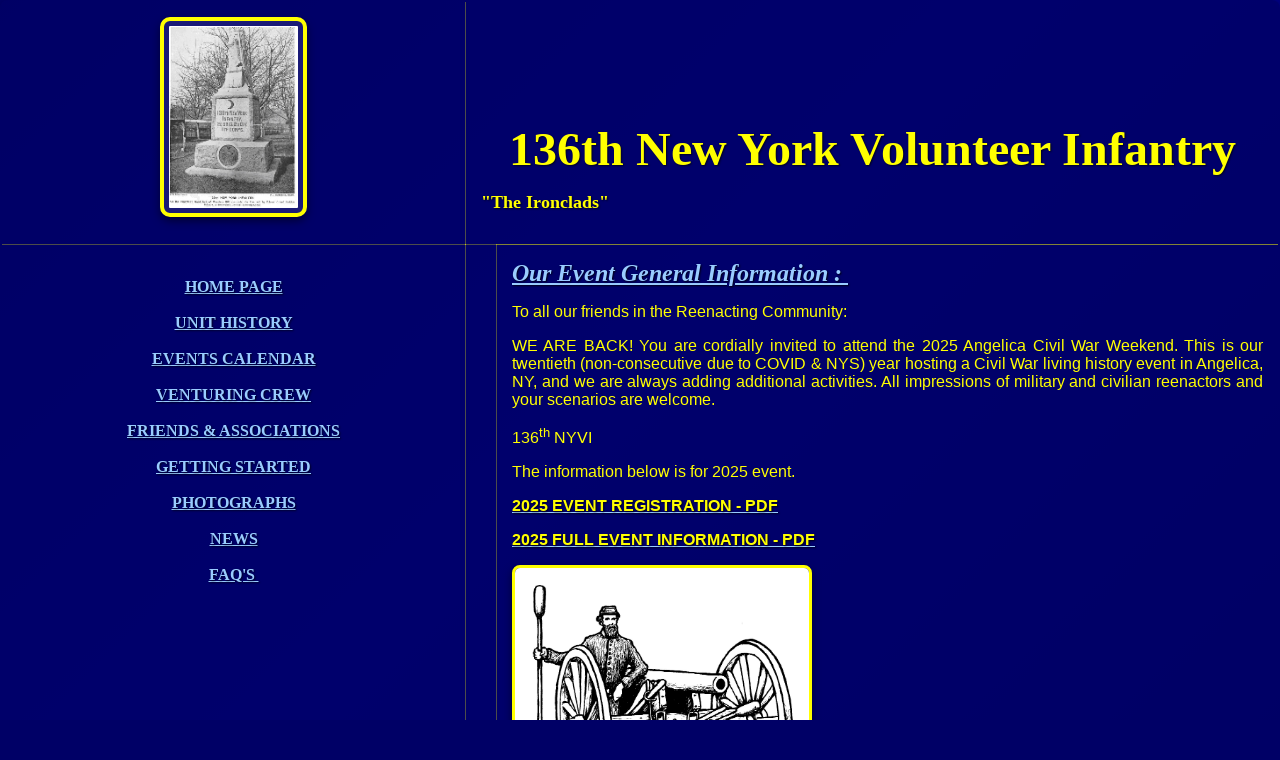

--- FILE ---
content_type: text/html
request_url: http://www.136thny.com/index.htm
body_size: 3027
content:
<!DOCTYPE html PUBLIC "-//W3C//DTD HTML 4.0 Transitional//EN" "http://www.w3.org/TR/REC-html40/loose.dtd">
<html>
  <head>
    <meta charset="windows-1252" />
    <!-- saved from url=(0023)http://www.136thny.com/ -->
    <title>The 136th New York Volunteer Infantry - The Ironclads</title>
    <meta content="The web home of the civil war era 136th New York Volunteer Infantry from western New York State." name="description" />
    <meta
      content="Angelica, Allegany County, Village, NY, New York, History, allegany county fair ground, Historic old buildings, near Rochester, near Buffalo, Elmira, Hornell, Civil War, Reenactment, Re-enactment, Re-enactor, Reenactor, Union, Confederate, Yankee, Reb, Rebel, 136th NY, 136th New York Volunteer Infantry, Enfield Rifle, Springfield Rifle, Bayonet, Haversack, Canteen, Sack Coat, Brogans, US, CS, Hardtack, Salt Pork, Dessicated Vegetables, Camp Williams, Camp Portage, Letchworth State Park, Manual of Arms, Allegany History, Festival, Company K, Mainstream, Progressive, Campaigner, Authentic, CWR, A Tent, Dog Tent, Black Powder, Caps, Kepi, Forage Cap, September 25, Muster, Venture Crew, Boy Scouts, Allegheny Highlands Council, Seneca District, Belfast, Dansville, New York State, American civil war, United States of America, 1860, 1861, 1862, 1863, 1864, 1865"
      name="keywords"
    />
    <style type="text/css"></style>
    <style type="text/css"></style>
    <link rel="stylesheet" type="text/css" href="styles.css">
  </head>
  <body alink="#ff0000" background="" bgcolor="#000066" link="#99ccff" text="#ffff00" vlink="#cc99ff">
    <table border="0">
      <tbody>
        <tr valign="top">
          <td align="center"><img alt="Logo" src="images/logo.JPG" style="border: 0px solid; width: 147px; height: 200px" /></td>
          <td align="center" colspan="2" width="800">
            <br />
            <br />
            <br />
            &nbsp;
            <h2>
              <font face="Gloucester MT Extra Condensed"><font size="+4">136th New York Volunteer Infantry</font> </font>
            </h2>

            <p>
              <font face="Gloucester MT Extra Condensed"><font size="+1">"The Ironclads"</font> </font>
            </p>

            <p align="right"></p>
          </td>
        </tr>
        <tr valign="top">
          <td align="center" width="120">
            <br />
            <font face="Gloucester MT Extra Condensed"
              ><a href="index.htm">HOME PAGE</a><br />
              <br />
              <a href="unit.htm">UNIT HISTORY</a><br />
              <br />
              <a href="events.htm">EVENTS CALENDAR</a><br />
              <br />
              <a href="venturing.htm">VENTURING CREW</a><br />
              <br />
              <a href="friends.htm">FRIENDS &amp; ASSOCIATIONS</a><br />
              <br />
              <a href="starting.htm">GETTING STARTED</a><br />
              <br />
              <a href="photos.htm">PHOTOGRAPHS</a><br />
              <br />
              <a href="news.htm">NEWS</a><br />
              <br />
              <a href="faqs.htm">FAQ&#39;S&nbsp;</a></font
            >
          </td>
          <td align="center" width="15"></td>
          <td width="783">
            <p align="center">
              <font face="Poor Richard"
                ><strong
                  ><font size="+2"><a href="schedule.htm">Our Event General Information :&nbsp;</a></font></strong
                ></font
              >
            </p>

            <p>To all our friends in the Reenacting Community:</p>
            <p>
              WE ARE BACK! You are cordially invited to attend the 2025 Angelica Civil War Weekend.  This is our twentieth (non-consecutive due to COVID & NYS) year hosting a Civil War living history event in Angelica, NY, and we are always adding additional activities.  All impressions of military and civilian reenactors and your scenarios are welcome.
            </p>

            <p>136<sup>th</sup> NYVI</p>
            <p>The information below is for 2025 event.</p>

<!--            <p>-->
<!--              <font face="Tahoma"-->
<!--              ><a href="Angelica2024Schedule.pdf" target="_blank"><strong>2024&nbsp;EVENT SCHEDULE & RULES - PDF</strong></a></font-->
<!--              >-->
<!--            </p>-->

            <p>
              <font face="Tahoma"
              ><a href="Angelica2025Registration.pdf" target="_blank"><strong>2025&nbsp;EVENT REGISTRATION - PDF</strong></a></font
              >
            </p>

            <p>
              <font face="Tahoma"
              ><a href="Angelica2025.pdf" target="_blank"><strong>2025&nbsp;FULL EVENT INFORMATION - PDF</strong></a></font
              >
            </p>

            <p align="center">
              <font face="Poor Richard"
                ><a href="our_event2008.htm"
                  ><strong><img alt="" border="0" height="276" src="images/Civil_War_logo%20FINAL%202008.jpg" width="300" /></strong></a
              ></font>
            </p>
            &nbsp;

            <p align="center"></p>

            <p align="left"></p>

            <table cellpadding="2" cellspacing="2">
              <tbody>
                <tr>
                  <td>
                    <h2>
                      <font face="Gloucester MT Extra Condensed"
                        >Greetings: And welcome to the Home Page of the 136th New York Volunteer Infantry. We are a Venturing Crew of the Allegheny Highlands Council of the Boy Scouts of America, and re-enact the soldiers and civilians of the 136th NYVI during the Civil War. As a Venturing Crew, we
                        accept young men and women, ages 14 to 21, as youth members who portray either a military or civilian persona at Civil War re-enactments and living history events. Adults are also welcome to join as advisors to the Crew, and participate in the same events. Please explore our
                        web site and the links we offer, and if you have an interest in the Civil War, consider joining us.
                      </font>
                    </h2>

                    <p>
                      <font face="Tahoma"
                        ><em><strong>Venturing Crew 7136</strong></em></font
                      >
                    </p>

                    <p>
                      <font face="Tahoma"><em>Western Gate District, Allegheny Highlands Council Boy Scouts of America </em></font>
                    </p>

                    <p>
                      <font face="Tahoma"
                        ><em
                          ><a href="contacts.htm"
                            ><strong><u>Contact Information</u></strong></a
                          ></em
                        ></font
                      >
                    </p>
                  </td>
                  <td><img alt="Camp Photo" src="images/smallcamp.jpg" style="border: 0px solid; width: 300px; height: 225px" /></td>
                </tr>
              </tbody>
            </table>

            <p>
              <font face="Tahoma"><strong>Mission:</strong> The Purpose and Mission of Crew 7136 is to teach American history through portraying the lives of Volunteer infantry soldiers and civilians during the Civil War.</font>
            </p>

            <p>
              <font face="Tahoma"
                >Crew 7136 attends Reenactment events, primarily in the Western New York area, and normally portrays the soldiers and civilians of Company "K" of the 136th New York Volunteer Infantry during the Civil War. We follow the safety guidelines of the US Volunteers organization,
                teach safe use of Black Powder firearms, instruct youth in Civil War military drill and also teach proper etiquette and dress of the Victorian Era. Most importantly, we make history fun!
              </font>
            </p>

            <p>
              <font face="Tahoma"
                >In September&nbsp;we will be hosting an event at Angelica, NY. Check it out&nbsp;<a href="schedule.htm"><strong>HERE</strong></a
                >.</font
              >
            </p>

            <p><font face="Tahoma">FOR MORE INFORMATION: Email&nbsp;Crew7136@yahoo.com or call one of the Crew Advisors.</font></p>

            <p>
              <font face="Tahoma"><img alt="Poster" src="images/136thposter.jpg" style="border: 0px solid; width: 331px; height: 432px" /></font>
            </p>

            <p></p>
          </td>
        </tr>
        <tr valign="top">
          <td align="center"></td>
          <td align="center" colspan="2" width="800">
            <p>
              <em
                ><a href="index.htm">Home</a><a href="unit.htm">Unit History</a><a href="events.htm">Events Calendar</a><a href="venturing.htm">Venturing Crew</a><a href="friends.htm">Friends &amp; Associations</a><a href="starting.htm">Getting Started</a><a href="photos.htm">Photos</a
                ><a href="news.htm">News</a><a href="faqs.htm">FAQ&#39;s</a></em
              >
            </p>
          </td>
        </tr>
        <tr valign="top">
          <td></td>
          <td colspan="2" width="800">
            <p>
              <font size="-1"
                >This document maintained by <a href="https://compassweb.dev/" title="">Compass Web Development</a>.<br />
                Material Copyright &copy; 2025&nbsp;<a href="https://compassweb.dev/" title="">Compass Web Development</a></font
              >
            </p>
          </td>
        </tr>
      </tbody>
    </table>
  </body>
</html>


--- FILE ---
content_type: text/css
request_url: http://www.136thny.com/styles.css
body_size: 1654
content:
/* 136th New York Volunteer Infantry - Classical Historical Stylesheet */
/* Maintains deep blue and yellow theme with enhanced visual appeal */

/* Reset and base styles */
* {
    margin: 0;
    padding: 0;
    box-sizing: border-box;
}

body {
    background-color: #000066 !important;
    color: #ffff00 !important;
    font-family: "Times New Roman", "Georgia", serif;
    font-size: 16px;
    line-height: 1.6;
    background-image: linear-gradient(135deg, #000066 0%, #000088 50%, #000066 100%);
    background-attachment: fixed;
}

/* Typography - Classical Historical Style */
h1, h2, h3, h4, h5, h6 {
    font-family: "Gloucester MT Extra Condensed", "Times New Roman", serif;
    color: #ffff00 !important;
    text-shadow: 2px 2px 4px rgba(0, 0, 0, 0.7);
    margin-bottom: 0.5em;
    font-weight: bold;
}

h1 {
    font-size: 2.5em;
    text-align: center;
    border-bottom: 3px solid #ffff00;
    padding-bottom: 10px;
    margin-bottom: 20px;
}

h2 {
    font-size: 2em;
    margin-top: 1em;
}

h3 {
    font-size: 1.5em;
}

/* Paragraph and text styling */
p {
    margin-bottom: 1em;
    text-align: justify;
    font-family: "Tahoma", "Arial", sans-serif;
}

/* Enhanced link styling */
a:link {
    color: #99ccff !important;
    text-decoration: underline;
    transition: all 0.3s ease;
}

a:visited {
    color: #cc99ff !important;
}

a:hover {
    color: #ffffff !important;
    text-shadow: 0 0 5px #ffff00;
    background-color: rgba(255, 255, 0, 0.1);
    padding: 2px 4px;
    border-radius: 3px;
}

a:active {
    color: #ff0000 !important;
}

/* Table styling for better presentation */
table {
    border-collapse: collapse;
    width: 100%;
    background-color: rgba(0, 0, 102, 0.8);
    border: 2px solid #ffff00;
    border-radius: 8px;
    overflow: hidden;
    box-shadow: 0 4px 8px rgba(0, 0, 0, 0.3);
}

td {
    padding: 15px;
    vertical-align: top;
    border: 1px solid rgba(255, 255, 0, 0.3);
}

/* Navigation styling */
.navigation {
    background-color: rgba(0, 0, 102, 0.9);
    border: 2px solid #ffff00;
    border-radius: 8px;
    padding: 10px;
    margin: 10px 0;
    box-shadow: inset 0 0 10px rgba(255, 255, 0, 0.2);
}

.navigation a {
    display: block;
    padding: 8px 12px;
    margin: 5px 0;
    background-color: rgba(255, 255, 0, 0.1);
    border: 1px solid rgba(255, 255, 0, 0.3);
    border-radius: 5px;
    text-align: center;
    font-family: "Gloucester MT Extra Condensed", serif;
    font-weight: bold;
    text-transform: uppercase;
    letter-spacing: 1px;
    transition: all 0.3s ease;
}

.navigation a:hover {
    background-color: rgba(255, 255, 0, 0.3);
    border-color: #ffff00;
    transform: translateY(-2px);
    box-shadow: 0 4px 8px rgba(0, 0, 0, 0.3);
}

/* Image styling */
img {
    border: 3px solid #ffff00 !important;
    border-radius: 8px;
    box-shadow: 0 4px 8px rgba(0, 0, 0, 0.5);
    transition: transform 0.3s ease;
}

img:hover {
    transform: scale(1.02);
    box-shadow: 0 6px 12px rgba(0, 0, 0, 0.7);
}

/* Logo specific styling */
img[src*="logo.JPG"] {
    border: 4px solid #ffff00 !important;
    border-radius: 10px;
    background-color: rgba(255, 255, 255, 0.1);
    padding: 5px;
}

/* Content area styling */
.content {
    background-color: rgba(0, 0, 102, 0.7);
    border: 2px solid rgba(255, 255, 0, 0.5);
    border-radius: 10px;
    padding: 20px;
    margin: 10px;
    box-shadow: inset 0 0 20px rgba(0, 0, 0, 0.3);
}

/* Font face overrides for historical appearance */
font[face="Gloucester MT Extra Condensed"] {
    font-family: "Gloucester MT Extra Condensed", "Times New Roman", serif !important;
    font-weight: bold;
    text-shadow: 1px 1px 2px rgba(0, 0, 0, 0.7);
}

font[face="Tahoma"] {
    font-family: "Tahoma", "Arial", sans-serif !important;
}

font[face="Poor Richard"] {
    font-family: "Poor Richard", "Times New Roman", serif !important;
    font-style: italic;
}

/* Strong and emphasis styling */
strong {
    color: #ffff00 !important;
    text-shadow: 1px 1px 2px rgba(0, 0, 0, 0.8);
    font-weight: bold;
}

em {
    color: #ffffaa !important;
    font-style: italic;
}

/* Footer styling */
.footer {
    border-top: 2px solid #ffff00;
    padding-top: 15px;
    margin-top: 30px;
    text-align: center;
    font-size: 0.9em;
    color: #cccccc !important;
}

/* Decorative elements */
.decorative-border {
    border: 3px double #ffff00;
    border-radius: 10px;
    padding: 15px;
    margin: 15px 0;
    background: linear-gradient(45deg, rgba(0, 0, 102, 0.8), rgba(0, 0, 136, 0.8));
}

/* Historical document styling */
.historical-document {
    background-color: rgba(255, 255, 240, 0.95);
    color: #000066 !important;
    border: 5px solid #8B4513;
    border-radius: 15px;
    padding: 20px;
    margin: 20px 0;
    box-shadow: 0 0 20px rgba(0, 0, 0, 0.5);
    font-family: "Times New Roman", serif;
    position: relative;
}

.historical-document::before {
    content: "";
    position: absolute;
    top: -5px;
    left: -5px;
    right: -5px;
    bottom: -5px;
    background: linear-gradient(45deg, #8B4513, #A0522D, #8B4513);
    border-radius: 20px;
    z-index: -1;
}

/* Responsive adjustments */
@media (max-width: 768px) {
    body {
        font-size: 14px;
    }
    
    table {
        font-size: 0.9em;
    }
    
    h1 {
        font-size: 2em;
    }
    
    h2 {
        font-size: 1.5em;
    }
}

/* Print styles */
@media print {
    body {
        background: white !important;
        color: black !important;
    }
    
    a {
        color: black !important;
        text-decoration: underline;
    }
    
    .navigation {
        display: none;
    }
}